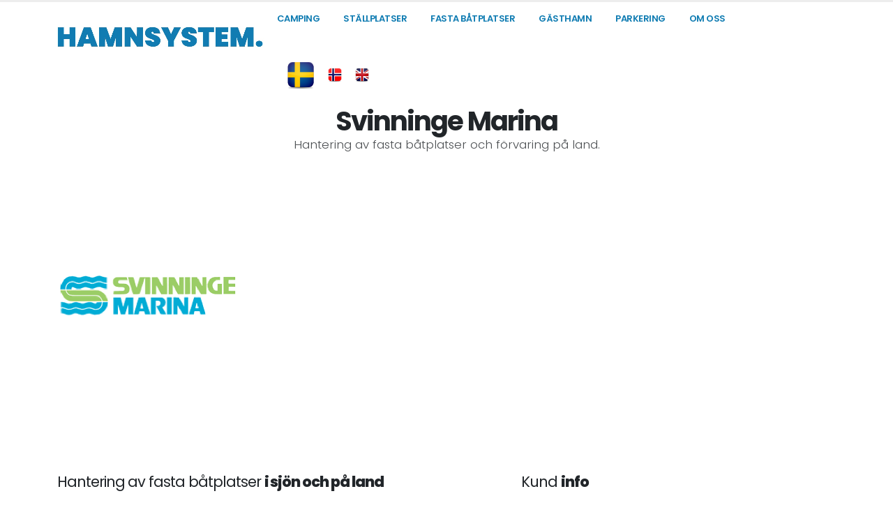

--- FILE ---
content_type: text/html; charset=utf-8
request_url: https://www.hamnsystem.se/sv/Svinninge-Marina
body_size: 9972
content:
       
       
       <!DOCTYPE html>
<html lang="sv">

<head>
    <script>
        //load TrackerJS
        ! function(t, n, e, o, a)
        {
            function d(t)
            {
                var n = ~~(Date.now() / 3e5),
                    o = document.createElement(e);
                o.async = !0, o.src = t + "?ts=" + n;
                var a = document.getElementsByTagName(e)[0];
                a.parentNode.insertBefore(o, a)
            }
            t.MooTrackerObject = a, t[a] = t[a] || function()
            {
                return t[a].q ? void t[a].q.push(arguments) : void(t[a].q = [arguments])
            }, window.attachEvent ? window.attachEvent("onload", d.bind(this, o)) : window.addEventListener("load", d.bind(this, o), !1)
        }(window, document, "script", "//cdn.stat-track.com/statics/moosend-tracking.min.js", "mootrack");
        //tracker has to be initialized otherwise it will generate warnings and wont sendtracking events
        mootrack('init', '746dfba4-da17-4291-863e-7c1c21dfd63b');
    </script>
    <!-- Basic -->
    <meta charset="utf-8">
    <meta http-equiv="X-UA-Compatible" content="IE=edge">

    <title>Svinninge Marina</title>
    <meta name="description" content="Hantering av fasta båtplatser och förvaring på land.">
    <meta property="og:title" content="Svinninge Marina">
    <meta property="og:description" content="Hantering av fasta båtplatser och förvaring på land.">
    
    <meta property="og:url" content="">
    <meta property="og:site_name" content="">

    <link rel="shortcut icon" href="https://bookingbasestorage.blob.core.windows.net/hamnsystemlayout/iconified/favicon.ico" type="image/x-icon" />
    <link rel="apple-touch-icon" href="https://bookingbasestorage.blob.core.windows.net/hamnsystemlayout/iconified/apple-touch-icon.png" />
    <link rel="apple-touch-icon" sizes="57x57" href="https://bookingbasestorage.blob.core.windows.net/hamnsystemlayout/iconified/apple-touch-icon-57x57.png" />
    <link rel="apple-touch-icon" sizes="72x72" href="https://bookingbasestorage.blob.core.windows.net/hamnsystemlayout/iconified/apple-touch-icon-72x72.png" />
    <link rel="apple-touch-icon" sizes="76x76" href="https://bookingbasestorage.blob.core.windows.net/hamnsystemlayout/iconified/apple-touch-icon-76x76.png" />
    <link rel="apple-touch-icon" sizes="114x114" href="https://bookingbasestorage.blob.core.windows.net/hamnsystemlayout/iconified/apple-touch-icon-114x114.png" />
    <link rel="apple-touch-icon" sizes="120x120" href="https://bookingbasestorage.blob.core.windows.net/hamnsystemlayout/iconified/apple-touch-icon-120x120.png" />
    <link rel="apple-touch-icon" sizes="144x144" href="https://bookingbasestorage.blob.core.windows.net/hamnsystemlayout/iconified/apple-touch-icon-144x144.png" />
    <link rel="apple-touch-icon" sizes="152x152" href="https://bookingbasestorage.blob.core.windows.net/hamnsystemlayout/iconified/apple-touch-icon-152x152.png" />
    <link rel="apple-touch-icon" sizes="180x180" href="https://bookingbasestorage.blob.core.windows.net/hamnsystemlayout/iconified/apple-touch-icon-180x180.png" />

    <!-- Mobile Metas -->
    <meta name="viewport" content="width=device-width, initial-scale=1, minimum-scale=1.0, shrink-to-fit=no">

    <!-- Web Fonts  -->
    <link id="googleFonts" href="https://fonts.googleapis.com/css?family=Poppins:300,400,500,600,700,800%7CShadows+Into+Light&display=swap" rel="stylesheet" type="text/css">

    <!-- Vendor CSS -->
    <link rel="stylesheet" href="https://bookingbasestorage.blob.core.windows.net/hamnsystemlayout/HTML/vendor/bootstrap/css/bootstrap.min.css">
    <link rel="stylesheet" href="https://bookingbasestorage.blob.core.windows.net/hamnsystemlayout/HTML/vendor/fontawesome-free/css/all.min.css">
    <link rel="stylesheet" href="https://bookingbasestorage.blob.core.windows.net/hamnsystemlayout/HTML/vendor/animate/animate.compat.css">
    <link rel="stylesheet" href="https://bookingbasestorage.blob.core.windows.net/hamnsystemlayout/HTML/vendor/simple-line-icons/css/simple-line-icons.min.css">
    <link rel="stylesheet" href="https://bookingbasestorage.blob.core.windows.net/hamnsystemlayout/HTML/vendor/owl.carousel/assets/owl.carousel.min.css">
    <link rel="stylesheet" href="https://bookingbasestorage.blob.core.windows.net/hamnsystemlayout/HTML/vendor/owl.carousel/assets/owl.theme.default.min.css">
    <link rel="stylesheet" href="https://bookingbasestorage.blob.core.windows.net/hamnsystemlayout/HTML/vendor/magnific-popup/magnific-popup.min.css">

    <!-- Theme CSS -->
    <link rel="stylesheet" href="https://bookingbasestorage.blob.core.windows.net/hamnsystemlayout/HTML/css/theme.css">
    <link rel="stylesheet" href="https://bookingbasestorage.blob.core.windows.net/hamnsystemlayout/HTML/css/theme-elements.css">
    <link rel="stylesheet" href="https://bookingbasestorage.blob.core.windows.net/hamnsystemlayout/HTML/css/theme-blog.css">
    <link rel="stylesheet" href="https://bookingbasestorage.blob.core.windows.net/hamnsystemlayout/HTML/css/theme-shop.css">

    <!-- Current Page CSS -->
    <link rel="stylesheet" href="https://bookingbasestorage.blob.core.windows.net/hamnsystemlayout/HTML/vendor/circle-flip-slideshow/css/component.css">

    <!-- Skin CSS -->
    <link id="skinCSS" rel="stylesheet" href="https://bookingbasestorage.blob.core.windows.net/hamnsystemlayout/HTML/css/skins/default.css">

    <!-- Theme Custom CSS -->
    <link rel="stylesheet" href="https://bookingbasestorage.blob.core.windows.net/hamnsystemlayout/HTML/css/custom.css">


  <style>
       html .text-color-primary,
       html .testimonial-primary .testimonial-arrow-down,
       .alternative-font,
       .home-concept strong,
        .nav.nav-pills li a {
            color: #107cb2 !IMPORTANT; 
        }
        .nav.nav-pills li a:HOVER{
            color:#fff !IMPORTANT;
            background-color:#107cb2  !IMPORTANT; ;
        }
        blockquote,
        #footer .footer-ribbon{
            background: #107cb2 !IMPORTANT; 
            color:#fff !IMPORTANT;
            
        }
        .fa-dot-circle{
            border-color: #107cb2 !IMPORTANT;
        }
        .owl-carousel .owl-dots .owl-dot.active span,
        html .overlay-color-primary:not(.no-skin):before{
            background-color:  #107cb2 !IMPORTANT ;
        }
        .testimonial.testimonial-style-3 blockquote{
                background: #f5f5f5 !important;
                color:#212529 !important;
        }
    </style> 


    <!-- Head Libs -->
    <script src="https://bookingbasestorage.blob.core.windows.net/hamnsystemlayout/HTML/vendor/modernizr/modernizr.min.js"></script>

      <link rel="alternate" hreflang="sv" href="https://www.hamnsystem.se/sv/Svinninge-Marina" />
  <link rel="alternate" hreflang="no" href="https://www.hamnsystem.se/no/Svinninge-Marina" />
  <link rel="alternate" hreflang="en" href="https://www.hamnsystem.se/en/Svinninge-Marina" />


<meta name="format-detection" content="telephone=no">
<meta name="format-detection" content="date=no">
<meta name="format-detection" content="address=no">
<script type="text/javascript">var cds_52 = function() {try { 


  //---------------------
//[JavaScript]
//---------------------
this.OnInitDone = function()
{

    var setting = this;
    log("simpCheckBox");
    log(setting);

    this.GetCheckBoxDefaultsValues = function()
    {

        let vv = {};

        vv.ValidValue = "YES";
        vv.NotValidValue = "NO";

        if (this.FormSettings && this.FormSettings.CheckBoxSelectedValue)
        {

            vv.ValidValue = this.FormSettings.CheckBoxSelectedValue;
        }

        if (this.FormSettings && this.FormSettings.CheckBoxNotSelectedValue)
        {

            vv.NotValidValue = this.FormSettings.CheckBoxNotSelectedValue;
        }

        return vv;

    }

    let vStart = this.GetCheckBoxDefaultsValues();

    this.IsForm = true;

    let i = document.createElement("input");
    this.FormElement = i;
    i.value = this.SelectedValue;
    i.type = "checkbox";

    let formHolder = document.getElementById('cbHolder_' + setting.U);

    if (formHolder != null && setting.FormElement)
        formHolder.appendChild(setting.FormElement);

    if (this.SelectedValue == vStart.ValidValue)
    {

        i.checked = true;

    }

    CustomerData_Form_AddClassAndStyle(this);

    i.addEventListener("click", function()
    {

        setting.RunOnSave();

    });

    setting.RunOnSave = function()
    {

        var checked = setting.FormElement.checked;

        log("CHECKED");
       log(checked);
       
       
       var emptyValue = (!setting.SelectedValue ||setting.SelectedValue.length == 0);
       
       
       if(emptyValue)
       {
       
        let vv = setting.GetCheckBoxDefaultsValues();

        if (checked)
            setting.SelectedValue = vv.ValidValue;
        else
        {

            if (setting.ValidSettings && setting.ValidSettings.AllowEmptyOrZeroValue)
                setting.SelectedValue = vv.NotValidValue;
            else
            {

                setting.SelectedValue = "";

            }

        }
       }
        console.log(setting.SelectedValue);

        //   var thisValue = setting.GetValueFromForm();
        //  setting.SelectedValue = thisValue;
        OnChangeBase(setting, false);
    }

    setting.IsValid = function()
    {

        log("GO!");

        log(this.ValidSettings.AllowEmptyOrZeroValue);


        var valid = false;
        
        if (this.ValidSettings && this.ValidSettings.AllowEmptyOrZeroValue)
            valid =  true;

        valid =  this.FormElement.checked;
        
        
        console.log(valid);
        
        return valid;

    }

}//---------------------
//[52]
//---------------------



   }    catch (ex)  {console.error('ERROR IN JS 52');console.error(ex);}};</script>
<script type="application/json" id="jsonData">
{"Tags":[],"ContentValues":[],"CustomerDataSettings":[{"Valid":false,"CustomerDataSettings":[]}],"ObjectTypeValues":[],"DateSettings":{"Hidden":false,"StartDateDayOfWeek":0,"DynamicTimePeriod":false,"IsReNewSubscriptionPage":false,"Now":"0001-01-01T00:00:00","DefualtDateSettingId":0,"DaysAhead":0},"ObjectFilter":{"LengthMin":0,"MaxLengthMin":0,"MinLengthMin":0,"TimePeriodId":0},"MapSettings":{"MapPadding":0,"MapHeight":0,"MapWidth":0,"HideOnMobile":false,"Satellite":false},"LoggedInData":{"IsRenterAdmin":false,"IsPartnerAdmin":false,"ForceChangePassword":false,"HaveUserControls":false,"HaveQueues":false,"CustomerValues":[],"UserControls":[],"QueueObjects":[],"LastObjecs":[],"ParkingPermits":[],"ParkingPermitsAccessList":[],"LastOrders":[],"AccountSettings":{"AccountOptions":[{"Key":"BankdIDSE","Selected":true,"Allow":true,"AllowCreateAccount":true,"AllowLogin":true},{"Key":"NormalAccount","Selected":false,"Allow":true,"AllowCreateAccount":true,"AllowLogin":true}],"ObjectSource":0,"ShowAccountBlock":false,"AllowSkipLogin":false,"ForceEditContactDetails":false,"ForceConfirmEmail":false,"ForceChangePassword":false,"AllowLoginOptions":false,"AllowUpdateEmail":false,"IsAccessObjectOwner":false,"RenterNickName":"","LogoUrl":"","TemrsText":""},"IsLoggedIn":false,"EmailIsConfirmed":false,"LoggedInAccountType":0},"ObjectListIdFromStart":0,"SkipAdminUserData":false,"ParseError":false,"IsError":false,"ForceLogin":false,"Subscription":false,"ReNewPageId":0}
</script>
<script type="text/javascript">
var _system_MapsDone = false;
function MapJsInitDone(){_system_MapsDone = true;if(typeof LayoutMapsDone === 'function'){LayoutMapsDone();}}
var _layoutSettingsQuickJson = document.getElementById("jsonData").innerHTML;
var _layoutSettingsQuick = JSON.parse(_layoutSettingsQuickJson);
var _system_PayMode = '';
var _system_SelectedRenterId = '36dd934d-d79d-4c8e-92b2-78a7a952a8e2';
var _system_IsTest = false;
var _system_Domain1 = 'www.hamnsystem.se';
var _system_LanguageId = 1;
var _system_GT = 8;
var _system_CustomerKey = '';
var _system_ActiveKey = '52e74d73fec0c26287184c173770ec51';
var _system_CurrentBookingId = '';
var _system_NVERSION = 'CORE';
var _system_IsPublished = false;
var _system_BookingTransactionUniqueKey = '';
var _system_CurrentCurrencyCode = 'SEK';
var _system_AllowVehicleTypes = '';
var _system_LoginDataJson = null;
var _system_LastDataCheck;
var _system_RootPath = 'https://www.hamnsystem.se/';
var _system_RootPath_Virtual = 'https://www.hamnsystem.se/sv/';
var _system_UsedUrlData = 'Svinninge-Marina';
var _system_OriginalUrl = 'https://www.hamnsystem.se/sv/Svinninge-Marina';
var _system_IsAdmin = false;
var _system_IsDebugMode = false;
var _system_TestKey = '';
var _system_IsPartnerAdmin = false;
var _system_LayoudId = 0;
var _system_PageId = 1779;
var _system_SelectedListIdFromUrl = 6267;
var _system_Now = '2026-01-20T23:46:47.1051019';
var _system_ObjectIdFromUrl = 0;
var _system_AreaIdFromUrl = 6267;

</script>
<style></style>


</head>


<!-- Google tag (gtag.js) -->
<script async src="https://www.googletagmanager.com/gtag/js?id=AW-10781162945"></script>
<script>
    window.dataLayer = window.dataLayer || [];

    function gtag()
    {
        dataLayer.push(arguments);
    }
    gtag('js', new Date());
    gtag('config', 'AW-10781162945');
</script>

<body data-plugin-page-transition>
    <div class="body">

        <header id="header" data-plugin-options="{'stickyEnabled': false, 'stickyEnableOnBoxed': false, 'stickyEnableOnMobile': false, 'stickyStartAt': 45, 'stickySetTop': '-45px', 'stickyChangeLogo': false}">
            <div class="header-body">
                <div class="header-container container">
                    <div class="header-row">
                        <div class="header-column">
                            <div class="header-row">
                                <div class="header-logo">
                                    <a aria-label="Root" href="https://www.hamnsystem.se/">
                                        <img alt="Porto" height="30" data-sticky-height="30" data-sticky-top="35" src="https://cdn.hsystemcontent.com/images/94600.jpg">
                                    </a>
                                </div>
                            </div>
                        </div>
                        <div class="header-column justify-content-end">

                            <div class="header-row">
                                <div class="header-nav pt-1">
                                    <div class="header-nav-main header-nav-main-effect-1 header-nav-main-sub-effect-1">
                                        <nav class="collapse">

                                            <div class="d-block d-sm-none" style="margin-left:20px;">
                                                <a href="https://www.hamnsystem.se/sv/Svinninge-Marina" style="margin:0px;margin-right:15px;"><img src="https://www.hamnsystem.se/Images/Flags/sweden.png" alt="Språk: sv" height="40" style="cursor:pointer"></a>
<a href="https://www.hamnsystem.se/no/Svinninge-Marina" style="margin:0px;margin-right:15px;"><img src="https://www.hamnsystem.se/Images/Flags/norway.png" alt="Språk: no" height="20" style="cursor:pointer"></a>
<a href="https://www.hamnsystem.se/en/Svinninge-Marina" style="margin:0px;margin-right:0px;"><img src="https://www.hamnsystem.se/Images/Flags/uk.png" alt="Language: en" height="20" style="cursor:pointer"></a>

                                            </div>

                                            <ul class="nav nav-pills" id="mainNav">

                                                <li>
                                                    <a aria-label="Camping" href="https://www.hamnsystem.se/sv/CAMPING">
                                                        Camping
                                                    </a>

                                                </li>
                                                <li>
                                                    <a aria-label="Stay" href="https://www.hamnsystem.se/sv/Stallplatser">
                                                        Ställplatser
                                                    </a>

                                                </li>

                                                <li>
                                                    <a aria-label="Stay" href="https://www.hamnsystem.se/sv/fasta-batplatser">
                                                        Fasta båtplatser
                                                    </a>

                                                </li>

                                                <li>
                                                    <a aria-label="GuestStay" href="https://www.hamnsystem.se/sv/gasthamn">
                                                        Gästhamn </a>

                                                </li>

                                                <li>
                                                    <a aria-label="Parking" href="https://www.hamnsystem.se/sv/parkering	">
                                                        Parkering </a>

                                                </li>

                                                <li class="dropdown">
                                                    <a aria-label="about" class="dropdown-item dropdown-toggle" href="https://www.hamnsystem.se/sv/KontaktaOss">
                                                        Om oss
                                                    </a>
                                                    <ul class="dropdown-menu">

                                                        <li>
                                                            <a aria-label="contact" class="dropdown-item" href="https://www.hamnsystem.se/sv/KontaktaOss">
                                                                Kontakta oss
                                                            </a>
                                                        </li>
                                                        <li>
                                                            <a aria-label="join the team" class="dropdown-item" href="https://www.hamnsystem.se/sv/Jobb">
                                                                Jobba hos oss <!--<span class="tip tip-dark">Programmerare sökes</span>-->
                                                            </a>
                                                        </li>

                                                        <li>
                                                            <a aria-label="who are we" class="dropdown-item" href="https://www.hamnsystem.se/sv/Team">
                                                                Vilka är vi
                                                            </a>
                                                        </li>

                                                        <li>
                                                            <a aria-label="ref" class="dropdown-item" href="https://www.hamnsystem.se/sv/Referenser">
                                                                Referenser
                                                            </a>
                                                        </li>

                                                    </ul>
                                                </li>

                                                <li class="d-none d-sm-block">
                                                    <div style="margin-left:30px;">
                                                        <a href="https://www.hamnsystem.se/sv/Svinninge-Marina" style="margin:0px;margin-right:15px;"><img src="https://www.hamnsystem.se/Images/Flags/sweden.png" alt="Språk: sv" height="40" style="cursor:pointer"></a>
<a href="https://www.hamnsystem.se/no/Svinninge-Marina" style="margin:0px;margin-right:15px;"><img src="https://www.hamnsystem.se/Images/Flags/norway.png" alt="Språk: no" height="20" style="cursor:pointer"></a>
<a href="https://www.hamnsystem.se/en/Svinninge-Marina" style="margin:0px;margin-right:0px;"><img src="https://www.hamnsystem.se/Images/Flags/uk.png" alt="Language: en" height="20" style="cursor:pointer"></a>

                                                    </div>
                                                </li>

                                            </ul>
                                        </nav>
                                    </div>

                                    <button class="btn header-btn-collapse-nav" data-bs-toggle="collapse" data-bs-target=".header-nav-main nav" aria-label="Aria Name">
                                        <i class="fas fa-bars"></i>
                                    </button>
                                </div>
                            </div>
                        </div>
                    </div>
                </div>
            </div>
        </header>
    

        <div role="main" class="main">
       
       

      
				<section class="page-header page-header-modern page-header-md bg-transparent m-0">
					<div class="container">
						<div class="row">
							<div class="col-md-12 align-self-center p-static order-2 text-center">
								<h1 class="text-dark text-10"><strong>Svinninge Marina</strong></h1>
								<span class="sub-title text-dark">Hantering av fasta båtplatser och förvaring på land.</span>
							</div>
							
						</div>
					</div>
				</section>
       
       
                <div class="container py-4">

					<div class="row">
						<div class="col ol-lg-9" style="min-height: 250px;">

							<div class="row portfolio-list lightbox" data-plugin-options="{'delegate': 'a.lightbox-portfolio', 'type': 'image', 'gallery': {'enabled': true}}">
							    	<div class="col-12 col-sm-6 col-lg-4 appear-animation animated expandIn appear-animation-visible" data-appear-animation="expandIn" data-appear-animation-delay="600" style="animation-delay: 600ms;">
									<div class="portfolio-item">
										<span class="thumb-info thumb-info-lighten thumb-info-centered-icons border-radius-0">
											<span class="thumb-info-wrapper border-radius-0">
												<img src="https://cdn.hsystemcontent.com/images/93954.png" class="img-fluid border-radius-0" alt="">
												<span class="thumb-info-action">
													<a href="https://cdn.hsystemcontent.com/images/93954.png" class="lightbox-portfolio">
														<span class="thumb-info-action-icon thumb-info-action-icon-light"><i class="fas fa-search text-dark"></i></span>
													</a>
												</span>
											</span>
										</span>
									</div>
								</div>

					
							</div>

						</div>
						
						<div class="col-lg-3">
						  
						
						
		            	</div>
						
						
						
						
					</div>
					

				</div>
					
			  <div class="container py-4">

    <div class="row pt-4 mt-2 mb-5">
        <div class="col-md-7 mb-4 mb-md-0">

            <div class="overflow-hidden mb-2">
                <h2 class="text-color-dark font-weight-normal text-5 mb-0 appear-animation animated maskUp appear-animation-visible" data-appear-animation="maskUp" data-appear-animation-delay="800" style="animation-delay: 800ms;">Hantering av fasta båtplatser <strong class="font-weight-extra-bold">i sjön och på land</strong></h2>
            </div>

            <p class="appear-animation animated fadeInUpShorter appear-animation-visible" data-appear-animation="fadeInUpShorter" data-appear-animation-delay="1000" style="animation-delay: 1000ms;">

                1100+ fasta båtplatser med årsbetalning och 700+ platser på land.

            </p>

            <p class="appear-animation animated fadeInUpShorter appear-animation-visible" data-appear-animation="fadeInUpShorter" data-appear-animation-delay="1200" style="animation-delay: 1200ms;">

                Vi har byggt en plattform där Svinninge Marina enkelt kan sköta administrering av fasta båtplatser och förvaring på land.

            </p>

        </div>
        <div class="col-md-5 appear-animation animated fadeIn appear-animation-visible" data-appear-animation="fadeIn" data-appear-animation-delay="1400" style="animation-delay: 1400ms;">
            <h2 class="text-color-dark font-weight-normal text-5 mb-2">Kund <strong class="font-weight-extra-bold">info</strong></h2>
            <ul class="list list-icons list-primary list-borders text-2">
                <li><i class="fas fa-caret-right left-10"></i> <strong class="text-color-primary">Kund:</strong> Svinninge Marina</li>
                <li><i class="fas fa-caret-right left-10"></i> <strong class="text-color-primary">Start:</strong> 2024</li>
                <li><i class="fas fa-caret-right left-10"></i> <strong class="text-color-primary">Länk:</strong> <a href="https://kund.svinningemarina.se" target="_blank" class="text-dark">kund.svinningemarina.se</a></li>
            </ul>
        </div>
    </div>

</div>
							    



<div class="container py-2">

    
    <div class="row">
        <div class="col text-center">
        <h2 class="text-color-dark font-weight-medium text-8 mb-5 appear-animation animated fadeInRightShorterPlus appear-animation-visible" data-appear-animation="fadeInRightShorterPlus" data-appear-animation-delay="100" style="animation-delay: 100ms;">Fler <strong>referenser</strong></h2>
        </div>
    </div>

    <div class="row">
		 	      
        
        
        <div class="col-6 col-sm-6 col-lg-3">
            <span class="thumb-info thumb-info-hide-wrapper-bg mb-4">
            <span class="thumb-info-wrapper">
            <a href="https://www.hamnsystem.se/sv/Uddevalla-Kommun">
            <img src="https://cdn.hsystemcontent.com/images/75168.jpg" class="img-fluid" alt="">
            <span class="thumb-info-title">
            <span class="thumb-info-inner">Uddevalla Kommun</span>
            <span class="thumb-info-type">Lär mer</span>
            </span>
            </a>
            </span>
            <span class="thumb-info-caption">
            <span class="thumb-info-caption-text">Direktbetalning av kommunens båtplatser</span>
            
            </span>
            </span>
        </div>      
        
        
        <div class="col-6 col-sm-6 col-lg-3">
            <span class="thumb-info thumb-info-hide-wrapper-bg mb-4">
            <span class="thumb-info-wrapper">
            <a href="https://www.hamnsystem.se/sv/Vasteras-stad">
            <img src="https://cdn.hsystemcontent.com/images/75171.png" class="img-fluid" alt="">
            <span class="thumb-info-title">
            <span class="thumb-info-inner">Västerås Stad</span>
            <span class="thumb-info-type">Lär mer</span>
            </span>
            </a>
            </span>
            <span class="thumb-info-caption">
            <span class="thumb-info-caption-text">Bokning och betalning av kommunens båtplatser.</span>
            
            </span>
            </span>
        </div>      
        
        
        <div class="col-6 col-sm-6 col-lg-3">
            <span class="thumb-info thumb-info-hide-wrapper-bg mb-4">
            <span class="thumb-info-wrapper">
            <a href="https://www.hamnsystem.se/sv/Region-Gotland">
            <img src="https://cdn.hsystemcontent.com/images/75180.png" class="img-fluid" alt="">
            <span class="thumb-info-title">
            <span class="thumb-info-inner">Region Gotland</span>
            <span class="thumb-info-type">Lär mer</span>
            </span>
            </a>
            </span>
            <span class="thumb-info-caption">
            <span class="thumb-info-caption-text">Årsbetalning av fasta båtplatser samt båtplatskö i 6 hamnar på Gotland.  </span>
            
            </span>
            </span>
        </div>      
        
        
        <div class="col-6 col-sm-6 col-lg-3">
            <span class="thumb-info thumb-info-hide-wrapper-bg mb-4">
            <span class="thumb-info-wrapper">
            <a href="https://www.hamnsystem.se/sv/Lysekils-Kommun">
            <img src="https://cdn.hsystemcontent.com/images/75216.png" class="img-fluid" alt="">
            <span class="thumb-info-title">
            <span class="thumb-info-inner">Lysekils Kommun</span>
            <span class="thumb-info-type">Lär mer</span>
            </span>
            </a>
            </span>
            <span class="thumb-info-caption">
            <span class="thumb-info-caption-text">Bokning och betalning av kommunens fasta båtplatser, gästhamnsplatser, ställplatser och båtplatskö.</span>
            
            </span>
            </span>
        </div>      
        
        
        <div class="col-6 col-sm-6 col-lg-3">
            <span class="thumb-info thumb-info-hide-wrapper-bg mb-4">
            <span class="thumb-info-wrapper">
            <a href="https://www.hamnsystem.se/sv/Eskilstuna-Kommun">
            <img src="https://cdn.hsystemcontent.com/images/75219.png" class="img-fluid" alt="">
            <span class="thumb-info-title">
            <span class="thumb-info-inner">Eskilstuna Kommun</span>
            <span class="thumb-info-type">Lär mer</span>
            </span>
            </a>
            </span>
            <span class="thumb-info-caption">
            <span class="thumb-info-caption-text">Årsbetalning av fasta båtplatser och båtplatskö.</span>
            
            </span>
            </span>
        </div>      
        
        
        <div class="col-6 col-sm-6 col-lg-3">
            <span class="thumb-info thumb-info-hide-wrapper-bg mb-4">
            <span class="thumb-info-wrapper">
            <a href="https://www.hamnsystem.se/sv/Strangnas-Kommun">
            <img src="https://cdn.hsystemcontent.com/images/75290.png" class="img-fluid" alt="">
            <span class="thumb-info-title">
            <span class="thumb-info-inner">Strängnäs Kommun</span>
            <span class="thumb-info-type">Lär mer</span>
            </span>
            </a>
            </span>
            <span class="thumb-info-caption">
            <span class="thumb-info-caption-text">Bokning och betalning av kommunens båtplatser.</span>
            
            </span>
            </span>
        </div>      
        
        
        <div class="col-6 col-sm-6 col-lg-3">
            <span class="thumb-info thumb-info-hide-wrapper-bg mb-4">
            <span class="thumb-info-wrapper">
            <a href="https://www.hamnsystem.se/sv/Lomma-Kommun">
            <img src="https://cdn.hsystemcontent.com/images/86378.jpg" class="img-fluid" alt="">
            <span class="thumb-info-title">
            <span class="thumb-info-inner">Lomma Kommun</span>
            <span class="thumb-info-type">Lär mer</span>
            </span>
            </a>
            </span>
            <span class="thumb-info-caption">
            <span class="thumb-info-caption-text">Bokning och betalning av kommunens båtplatser.</span>
            
            </span>
            </span>
        </div>      
        
        
        <div class="col-6 col-sm-6 col-lg-3">
            <span class="thumb-info thumb-info-hide-wrapper-bg mb-4">
            <span class="thumb-info-wrapper">
            <a href="https://www.hamnsystem.se/sv/Morbylanga-Kommun">
            <img src="https://cdn.hsystemcontent.com/images/86387.jpg" class="img-fluid" alt="">
            <span class="thumb-info-title">
            <span class="thumb-info-inner">Mörbylånga Kommun </span>
            <span class="thumb-info-type">Lär mer</span>
            </span>
            </a>
            </span>
            <span class="thumb-info-caption">
            <span class="thumb-info-caption-text">Årsbetalning av fasta båtplatser samt båtplatskö och gästhamn.</span>
            
            </span>
            </span>
        </div>      
        
        
        <div class="col-6 col-sm-6 col-lg-3">
            <span class="thumb-info thumb-info-hide-wrapper-bg mb-4">
            <span class="thumb-info-wrapper">
            <a href="https://www.hamnsystem.se/sv/Jordfalls-hamn">
            <img src="https://cdn.hsystemcontent.com/images/86393.jpg" class="img-fluid" alt="">
            <span class="thumb-info-title">
            <span class="thumb-info-inner">Jordfallls Hamn</span>
            <span class="thumb-info-type">Lär mer</span>
            </span>
            </a>
            </span>
            <span class="thumb-info-caption">
            <span class="thumb-info-caption-text">Betalning av fasta båtplatser, ställplatser och parkeringsplatser. </span>
            
            </span>
            </span>
        </div>      
        
        
        <div class="col-6 col-sm-6 col-lg-3">
            <span class="thumb-info thumb-info-hide-wrapper-bg mb-4">
            <span class="thumb-info-wrapper">
            <a href="https://www.hamnsystem.se/sv/Fantasi-Marina">
            <img src="https://cdn.hsystemcontent.com/images/87737.png" class="img-fluid" alt="">
            <span class="thumb-info-title">
            <span class="thumb-info-inner">Fantasi Marina</span>
            <span class="thumb-info-type">Lär mer</span>
            </span>
            </a>
            </span>
            <span class="thumb-info-caption">
            <span class="thumb-info-caption-text">Bokning och betalning av säsongsavgifter, ställplatser, gästhamn och bastu.</span>
            
            </span>
            </span>
        </div>      
        
        
        <div class="col-6 col-sm-6 col-lg-3">
            <span class="thumb-info thumb-info-hide-wrapper-bg mb-4">
            <span class="thumb-info-wrapper">
            <a href="https://www.hamnsystem.se/sv/Oxelosunds-Kommun">
            <img src="https://cdn.hsystemcontent.com/images/93956.png" class="img-fluid" alt="">
            <span class="thumb-info-title">
            <span class="thumb-info-inner">Oxelösunds Kommun</span>
            <span class="thumb-info-type">Lär mer</span>
            </span>
            </a>
            </span>
            <span class="thumb-info-caption">
            <span class="thumb-info-caption-text">Direktbetalning av kommunens båtplatser</span>
            
            </span>
            </span>
        </div><div class="col-6 col-sm-6 col-lg-3"  style="filter: grayscale(1);">
            <span class="thumb-info thumb-info-hide-wrapper-bg mb-4">
            <span class="thumb-info-wrapper">
            <a href="https://www.hamnsystem.se/sv/Svinninge-Marina">
            <img src="https://cdn.hsystemcontent.com/images/93954.png" class="img-fluid" alt="">
            <span class="thumb-info-title">
            <span class="thumb-info-inner">Svinninge Marina</span>
            <span class="thumb-info-type">Parkering</span>
            </span>
            </a>
            </span>
            <span class="thumb-info-caption">
            <span class="thumb-info-caption-text">Hantering av fasta båtplatser och förvaring på land.</span>
            
            </span>
            </span>
        </div>      
        
        
        <div class="col-6 col-sm-6 col-lg-3">
            <span class="thumb-info thumb-info-hide-wrapper-bg mb-4">
            <span class="thumb-info-wrapper">
            <a href="https://www.hamnsystem.se/sv/Ulricehamns-kommun">
            <img src="https://cdn.hsystemcontent.com/images/95675.jpg" class="img-fluid" alt="">
            <span class="thumb-info-title">
            <span class="thumb-info-inner">Ulricehamns Kommun</span>
            <span class="thumb-info-type">Lär mer</span>
            </span>
            </a>
            </span>
            <span class="thumb-info-caption">
            <span class="thumb-info-caption-text">Direktbetalning av kommunens båtplatser
</span>
            
            </span>
            </span>
        </div>      
        
        
        <div class="col-6 col-sm-6 col-lg-3">
            <span class="thumb-info thumb-info-hide-wrapper-bg mb-4">
            <span class="thumb-info-wrapper">
            <a href="https://www.hamnsystem.se/sv/Reso-by">
            <img src="https://cdn.hsystemcontent.com/images/96225.jpg" class="img-fluid" alt="">
            <span class="thumb-info-title">
            <span class="thumb-info-inner">Resö by</span>
            <span class="thumb-info-type">Lär mer</span>
            </span>
            </a>
            </span>
            <span class="thumb-info-caption">
            <span class="thumb-info-caption-text">Betalning av säsongsavgifter, kajaställ och gästhamn.</span>
            
            </span>
            </span>
        </div>
    </div>
</div>


</div>

			<footer id="footer">
				<div class="container">
					<div class="footer-ribbon">
						<img src="https://cdn.hsystemcontent.com/images/91829.png" alt="flag-Norsk"><span>Norsk? Besök <a style="color:white" href="https://havnsystem.no"><u>Hamnsystem.no</u></a></span>
					</div>
					<div class="row py-5 my-4">
						<div class="col-md-6 col-lg-4 mb-4 mb-lg-0">
							<div class="contact-details">
								<h3 class="text-3 mb-3">Företaget</h3>
								<ul class="list list-icons list-icons-lg">
									<li class="mb-1"><i class="far fa-dot-circle text-color-primary"></i><p class="m-0" style="color: #e1e1e1">Hamnsystem Sverige AB</p></li>
		<li class="mb-1"><i class="far fa-dot-circle text-color-primary"></i><p class="m-0" style="color: #e1e1e1">559188-3680</p></li>
								</ul>
							</div>
						</div>
						<div class="col-md-6 col-lg-3 mb-4 mb-lg-0">
							<h3 class="text-3 mb-3">Senaste nytt</h3>
						
								<p><a href="https://www.hamnsystem.se/sv/Jobb" style="color: #e1e1e1">Vi söker personal</a></p>
								
						
						</div>
						<div class="col-md-6 col-lg-3 mb-4 mb-md-0">
							<div class="contact-details">
								<h3 class="text-3 mb-3">Kontakta oss</h3>
								<ul class="list list-icons list-icons-lg">
									<li class="mb-1"><i class="far fa-dot-circle text-color-primary"></i><p class="m-0" style="color: #e1e1e1">Södra Hamngatan 27, 452 30 Strömstad</p></li>
									<li class="mb-1"><i class="fab fa-whatsapp text-color-primary"></i><p class="m-0"><a href="tel:1" class="phone" style="color: #e1e1e1"></a></p></li>
									<li class="mb-1"><i class="far fa-envelope text-color-primary"></i><p class="m-0"><a href="mailto:info@hamnsystem.se" class="email" style="color: #e1e1e1"></a></p></li>
									
								</ul>
							</div>
						</div>
						<div class="col-md-6 col-lg-2">
						    
						    
						    							<h3 class="text-3 mb-3">Följ OSS</h3>
							<ul class="social-icons">
								<li class="social-icons-facebook"><a href="https://www.facebook.com/Hamnsystem/" target="_blank" title="Facebook"><i class="fab fa-facebook-f"></i></a></li>
								<li class="social-icons-instagram"><a href="https://www.instagram.com/Hamnsystem/" target="_blank" title="Instagram"><i class="fab fa-instagram"></i></a></li>
								<li class="social-icons-linkedin"><a href="https://se.linkedin.com/company/hamnsystem" target="_blank" title="Linkedin"><i class="fab fa-linkedin-in"></i></a></li>
							</ul>
							<!--<img src="https://cdn.hsystemcontent.com/images/91818.png" class="img-fluid border-radius-0" alt="">
							<h3><a href="https://havnsystem.no" target="_blank"><p style="color:#0088CC;">Til Hamnsystem.no</p></a></h3>-->
						
						</div>
					</div>
				</div>
				<div class="footer-copyright">
					<div class="container py-2">
						<div class="row py-4">
							<div class="col-lg-1 d-flex align-items-center justify-content-center justify-content-lg-start mb-2 mb-lg-0">
						
							</div>
							<div class="col-lg-7 d-flex align-items-center justify-content-center justify-content-lg-start mb-4 mb-lg-0">
								<p style="color: #bdbdbd; letter-spacing: 3px;">© Copyright 2025. All Rights Reserved. We comply with <a href="https://www.hamnsystem.se/sv/gdpr" style="color: #dfdfdf;"><span style="border-bottom: 1px solid #fff; padding-bottom: 2px;">GDPR </span></a></p>
							</div>
							<div class="col-lg-4 d-flex align-items-center justify-content-center justify-content-lg-end">
								<nav id="sub-menu">
								
								</nav>
							</div>
						</div>
					</div>
				</div>
			</footer>
		</div>

		<!-- Vendor -->
		<script src="https://cdn.hsystemcontent.com/hamnsystemlayout/HTML/vendor/jquery/jquery.min.js"></script>
		<script src="https://cdn.hsystemcontent.com/hamnsystemlayout/HTML/vendor/jquery.appear/jquery.appear.min.js"></script>
		<script src="https://cdn.hsystemcontent.com/hamnsystemlayout/HTML/vendor/jquery.easing/jquery.easing.min.js"></script>
		<script src="https://cdn.hsystemcontent.com/hamnsystemlayout/HTML/vendor/jquery.cookie/jquery.cookie.min.js"></script>
		<script src="https://cdn.hsystemcontent.com/hamnsystemlayout/HTML/vendor/bootstrap/js/bootstrap.bundle.min.js"></script>
		<script src="https://cdn.hsystemcontent.com/hamnsystemlayout/HTML/vendor/jquery.validation/jquery.validate.min.js"></script>
		<script src="https://cdn.hsystemcontent.com/hamnsystemlayout/HTML/vendor/jquery.easy-pie-chart/jquery.easypiechart.min.js"></script>
		<script src="https://cdn.hsystemcontent.com/hamnsystemlayout/HTML/vendor/jquery.gmap/jquery.gmap.min.js"></script>
		<script src="https://cdn.hsystemcontent.com/hamnsystemlayout/HTML/vendor/lazysizes/lazysizes.min.js"></script>
		<script src="https://cdn.hsystemcontent.com/hamnsystemlayout/HTML/vendor/isotope/jquery.isotope.min.js"></script>
		<script src="https://cdn.hsystemcontent.com/hamnsystemlayout/HTML/vendor/owl.carousel/owl.carousel.min.js"></script>
		<script src="https://cdn.hsystemcontent.com/hamnsystemlayout/HTML/vendor/magnific-popup/jquery.magnific-popup.min.js"></script>
		<script src="https://cdn.hsystemcontent.com/hamnsystemlayout/HTML/vendor/vide/jquery.vide.min.js"></script>
		<script src="https://cdn.hsystemcontent.com/hamnsystemlayout/HTML/vendor/vivus/vivus.min.js"></script>

		<!-- Theme Base, Components and Settings -->
		<script src="https://cdn.hsystemcontent.com/hamnsystemlayout/HTML/js/theme.js"></script>

		<!-- Circle Flip Slideshow Script -->
		<script src="https://cdn.hsystemcontent.com/hamnsystemlayout/HTML/vendor/circle-flip-slideshow/js/jquery.flipshow.min.js"></script>
		<!-- Current Page Views -->
		<script src="https://cdn.hsystemcontent.com/hamnsystemlayout/HTML/js/views/view.home.js"></script>

		<!-- Theme Custom -->
		<script src="https://cdn.hsystemcontent.com/hamnsystemlayout/HTML/js/custom.js"></script>

		<!-- Theme Initialization Files -->
		<script src="https://cdn.hsystemcontent.com/hamnsystemlayout/HTML/js/theme.init.js"></script>
		
		
		      	<script>
            
        $( document ).ready(function() {
            
            
            
            var em = "hamnsystem.se";
        var email = "info" + "@" + em;
             $(".email").html(email);

        var phone = "0526 65 94 35";
             $(".phone").html(phone);
             
             
         
             

        });
</script>     






<!-- Start of HubSpot Embed Code
  <script type="text/javascript" id="hs-script-loader" async defer src="//js-eu1.hs-scripts.com/25125142.js"></script>
 End of HubSpot Embed Code -->









<script>
  (function(i,s,o,g,r,a,m){i['GoogleAnalyticsObject']=r;i[r]=i[r]||function(){
  (i[r].q=i[r].q||[]).push(arguments)},i[r].l=1*new Date();a=s.createElement(o),
  m=s.getElementsByTagName(o)[0];a.async=1;a.src=g;m.parentNode.insertBefore(a,m)
  })(window,document,'script','https://www.google-analytics.com/analytics.js','ga');

  ga('create', 'UA-82678924-1', 'auto');
  ga('send', 'pageview');

</script>


	</body>
</html>



--- FILE ---
content_type: text/plain
request_url: https://www.google-analytics.com/j/collect?v=1&_v=j102&a=1333147588&t=pageview&_s=1&dl=https%3A%2F%2Fwww.hamnsystem.se%2Fsv%2FSvinninge-Marina&ul=en-us%40posix&dt=Svinninge%20Marina&sr=1280x720&vp=1280x720&_u=IEBAAEABAAAAACAAI~&jid=1101463398&gjid=1902906111&cid=504185953.1768949212&tid=UA-82678924-1&_gid=857954003.1768949212&_r=1&_slc=1&z=1010231657
body_size: -450
content:
2,cG-966TDWHCYB